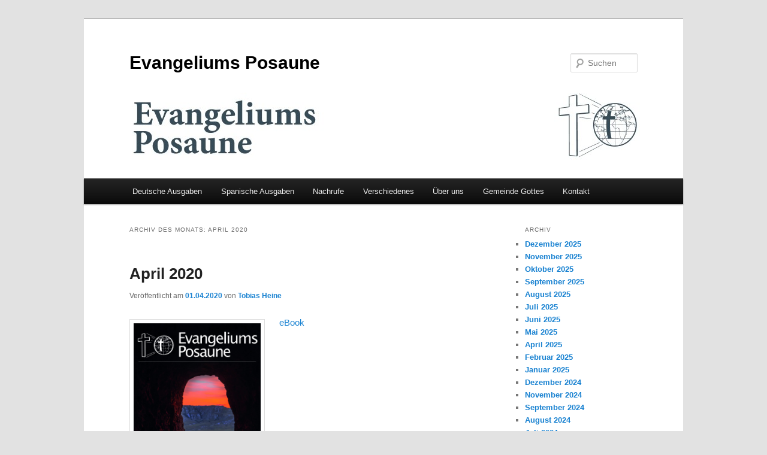

--- FILE ---
content_type: text/html; charset=UTF-8
request_url: https://www.evangeliumsposaune.org/?m=202004
body_size: 7377
content:
<!DOCTYPE html>
<html lang="de">
<head>
<meta charset="UTF-8" />
<meta name="viewport" content="width=device-width, initial-scale=1.0" />
<title>
April | 2020 | Evangeliums Posaune	</title>
<link rel="profile" href="https://gmpg.org/xfn/11" />
<link rel="stylesheet" type="text/css" media="all" href="https://www.evangeliumsposaune.org/wp-content/themes/twentyeleven/style.css?ver=20251202" />
<link rel="pingback" href="https://www.evangeliumsposaune.org/xmlrpc.php">
<meta name='robots' content='max-image-preview:large' />
<link rel="alternate" type="application/rss+xml" title="Evangeliums Posaune &raquo; Feed" href="https://www.evangeliumsposaune.org/?feed=rss2" />
<link rel="alternate" type="application/rss+xml" title="Evangeliums Posaune &raquo; Kommentar-Feed" href="https://www.evangeliumsposaune.org/?feed=comments-rss2" />
<style id='wp-img-auto-sizes-contain-inline-css' type='text/css'>
img:is([sizes=auto i],[sizes^="auto," i]){contain-intrinsic-size:3000px 1500px}
/*# sourceURL=wp-img-auto-sizes-contain-inline-css */
</style>
<style id='wp-emoji-styles-inline-css' type='text/css'>

	img.wp-smiley, img.emoji {
		display: inline !important;
		border: none !important;
		box-shadow: none !important;
		height: 1em !important;
		width: 1em !important;
		margin: 0 0.07em !important;
		vertical-align: -0.1em !important;
		background: none !important;
		padding: 0 !important;
	}
/*# sourceURL=wp-emoji-styles-inline-css */
</style>
<style id='wp-block-library-inline-css' type='text/css'>
:root{--wp-block-synced-color:#7a00df;--wp-block-synced-color--rgb:122,0,223;--wp-bound-block-color:var(--wp-block-synced-color);--wp-editor-canvas-background:#ddd;--wp-admin-theme-color:#007cba;--wp-admin-theme-color--rgb:0,124,186;--wp-admin-theme-color-darker-10:#006ba1;--wp-admin-theme-color-darker-10--rgb:0,107,160.5;--wp-admin-theme-color-darker-20:#005a87;--wp-admin-theme-color-darker-20--rgb:0,90,135;--wp-admin-border-width-focus:2px}@media (min-resolution:192dpi){:root{--wp-admin-border-width-focus:1.5px}}.wp-element-button{cursor:pointer}:root .has-very-light-gray-background-color{background-color:#eee}:root .has-very-dark-gray-background-color{background-color:#313131}:root .has-very-light-gray-color{color:#eee}:root .has-very-dark-gray-color{color:#313131}:root .has-vivid-green-cyan-to-vivid-cyan-blue-gradient-background{background:linear-gradient(135deg,#00d084,#0693e3)}:root .has-purple-crush-gradient-background{background:linear-gradient(135deg,#34e2e4,#4721fb 50%,#ab1dfe)}:root .has-hazy-dawn-gradient-background{background:linear-gradient(135deg,#faaca8,#dad0ec)}:root .has-subdued-olive-gradient-background{background:linear-gradient(135deg,#fafae1,#67a671)}:root .has-atomic-cream-gradient-background{background:linear-gradient(135deg,#fdd79a,#004a59)}:root .has-nightshade-gradient-background{background:linear-gradient(135deg,#330968,#31cdcf)}:root .has-midnight-gradient-background{background:linear-gradient(135deg,#020381,#2874fc)}:root{--wp--preset--font-size--normal:16px;--wp--preset--font-size--huge:42px}.has-regular-font-size{font-size:1em}.has-larger-font-size{font-size:2.625em}.has-normal-font-size{font-size:var(--wp--preset--font-size--normal)}.has-huge-font-size{font-size:var(--wp--preset--font-size--huge)}.has-text-align-center{text-align:center}.has-text-align-left{text-align:left}.has-text-align-right{text-align:right}.has-fit-text{white-space:nowrap!important}#end-resizable-editor-section{display:none}.aligncenter{clear:both}.items-justified-left{justify-content:flex-start}.items-justified-center{justify-content:center}.items-justified-right{justify-content:flex-end}.items-justified-space-between{justify-content:space-between}.screen-reader-text{border:0;clip-path:inset(50%);height:1px;margin:-1px;overflow:hidden;padding:0;position:absolute;width:1px;word-wrap:normal!important}.screen-reader-text:focus{background-color:#ddd;clip-path:none;color:#444;display:block;font-size:1em;height:auto;left:5px;line-height:normal;padding:15px 23px 14px;text-decoration:none;top:5px;width:auto;z-index:100000}html :where(.has-border-color){border-style:solid}html :where([style*=border-top-color]){border-top-style:solid}html :where([style*=border-right-color]){border-right-style:solid}html :where([style*=border-bottom-color]){border-bottom-style:solid}html :where([style*=border-left-color]){border-left-style:solid}html :where([style*=border-width]){border-style:solid}html :where([style*=border-top-width]){border-top-style:solid}html :where([style*=border-right-width]){border-right-style:solid}html :where([style*=border-bottom-width]){border-bottom-style:solid}html :where([style*=border-left-width]){border-left-style:solid}html :where(img[class*=wp-image-]){height:auto;max-width:100%}:where(figure){margin:0 0 1em}html :where(.is-position-sticky){--wp-admin--admin-bar--position-offset:var(--wp-admin--admin-bar--height,0px)}@media screen and (max-width:600px){html :where(.is-position-sticky){--wp-admin--admin-bar--position-offset:0px}}

/*# sourceURL=wp-block-library-inline-css */
</style><style id='global-styles-inline-css' type='text/css'>
:root{--wp--preset--aspect-ratio--square: 1;--wp--preset--aspect-ratio--4-3: 4/3;--wp--preset--aspect-ratio--3-4: 3/4;--wp--preset--aspect-ratio--3-2: 3/2;--wp--preset--aspect-ratio--2-3: 2/3;--wp--preset--aspect-ratio--16-9: 16/9;--wp--preset--aspect-ratio--9-16: 9/16;--wp--preset--color--black: #000;--wp--preset--color--cyan-bluish-gray: #abb8c3;--wp--preset--color--white: #fff;--wp--preset--color--pale-pink: #f78da7;--wp--preset--color--vivid-red: #cf2e2e;--wp--preset--color--luminous-vivid-orange: #ff6900;--wp--preset--color--luminous-vivid-amber: #fcb900;--wp--preset--color--light-green-cyan: #7bdcb5;--wp--preset--color--vivid-green-cyan: #00d084;--wp--preset--color--pale-cyan-blue: #8ed1fc;--wp--preset--color--vivid-cyan-blue: #0693e3;--wp--preset--color--vivid-purple: #9b51e0;--wp--preset--color--blue: #1982d1;--wp--preset--color--dark-gray: #373737;--wp--preset--color--medium-gray: #666;--wp--preset--color--light-gray: #e2e2e2;--wp--preset--gradient--vivid-cyan-blue-to-vivid-purple: linear-gradient(135deg,rgb(6,147,227) 0%,rgb(155,81,224) 100%);--wp--preset--gradient--light-green-cyan-to-vivid-green-cyan: linear-gradient(135deg,rgb(122,220,180) 0%,rgb(0,208,130) 100%);--wp--preset--gradient--luminous-vivid-amber-to-luminous-vivid-orange: linear-gradient(135deg,rgb(252,185,0) 0%,rgb(255,105,0) 100%);--wp--preset--gradient--luminous-vivid-orange-to-vivid-red: linear-gradient(135deg,rgb(255,105,0) 0%,rgb(207,46,46) 100%);--wp--preset--gradient--very-light-gray-to-cyan-bluish-gray: linear-gradient(135deg,rgb(238,238,238) 0%,rgb(169,184,195) 100%);--wp--preset--gradient--cool-to-warm-spectrum: linear-gradient(135deg,rgb(74,234,220) 0%,rgb(151,120,209) 20%,rgb(207,42,186) 40%,rgb(238,44,130) 60%,rgb(251,105,98) 80%,rgb(254,248,76) 100%);--wp--preset--gradient--blush-light-purple: linear-gradient(135deg,rgb(255,206,236) 0%,rgb(152,150,240) 100%);--wp--preset--gradient--blush-bordeaux: linear-gradient(135deg,rgb(254,205,165) 0%,rgb(254,45,45) 50%,rgb(107,0,62) 100%);--wp--preset--gradient--luminous-dusk: linear-gradient(135deg,rgb(255,203,112) 0%,rgb(199,81,192) 50%,rgb(65,88,208) 100%);--wp--preset--gradient--pale-ocean: linear-gradient(135deg,rgb(255,245,203) 0%,rgb(182,227,212) 50%,rgb(51,167,181) 100%);--wp--preset--gradient--electric-grass: linear-gradient(135deg,rgb(202,248,128) 0%,rgb(113,206,126) 100%);--wp--preset--gradient--midnight: linear-gradient(135deg,rgb(2,3,129) 0%,rgb(40,116,252) 100%);--wp--preset--font-size--small: 13px;--wp--preset--font-size--medium: 20px;--wp--preset--font-size--large: 36px;--wp--preset--font-size--x-large: 42px;--wp--preset--spacing--20: 0.44rem;--wp--preset--spacing--30: 0.67rem;--wp--preset--spacing--40: 1rem;--wp--preset--spacing--50: 1.5rem;--wp--preset--spacing--60: 2.25rem;--wp--preset--spacing--70: 3.38rem;--wp--preset--spacing--80: 5.06rem;--wp--preset--shadow--natural: 6px 6px 9px rgba(0, 0, 0, 0.2);--wp--preset--shadow--deep: 12px 12px 50px rgba(0, 0, 0, 0.4);--wp--preset--shadow--sharp: 6px 6px 0px rgba(0, 0, 0, 0.2);--wp--preset--shadow--outlined: 6px 6px 0px -3px rgb(255, 255, 255), 6px 6px rgb(0, 0, 0);--wp--preset--shadow--crisp: 6px 6px 0px rgb(0, 0, 0);}:where(.is-layout-flex){gap: 0.5em;}:where(.is-layout-grid){gap: 0.5em;}body .is-layout-flex{display: flex;}.is-layout-flex{flex-wrap: wrap;align-items: center;}.is-layout-flex > :is(*, div){margin: 0;}body .is-layout-grid{display: grid;}.is-layout-grid > :is(*, div){margin: 0;}:where(.wp-block-columns.is-layout-flex){gap: 2em;}:where(.wp-block-columns.is-layout-grid){gap: 2em;}:where(.wp-block-post-template.is-layout-flex){gap: 1.25em;}:where(.wp-block-post-template.is-layout-grid){gap: 1.25em;}.has-black-color{color: var(--wp--preset--color--black) !important;}.has-cyan-bluish-gray-color{color: var(--wp--preset--color--cyan-bluish-gray) !important;}.has-white-color{color: var(--wp--preset--color--white) !important;}.has-pale-pink-color{color: var(--wp--preset--color--pale-pink) !important;}.has-vivid-red-color{color: var(--wp--preset--color--vivid-red) !important;}.has-luminous-vivid-orange-color{color: var(--wp--preset--color--luminous-vivid-orange) !important;}.has-luminous-vivid-amber-color{color: var(--wp--preset--color--luminous-vivid-amber) !important;}.has-light-green-cyan-color{color: var(--wp--preset--color--light-green-cyan) !important;}.has-vivid-green-cyan-color{color: var(--wp--preset--color--vivid-green-cyan) !important;}.has-pale-cyan-blue-color{color: var(--wp--preset--color--pale-cyan-blue) !important;}.has-vivid-cyan-blue-color{color: var(--wp--preset--color--vivid-cyan-blue) !important;}.has-vivid-purple-color{color: var(--wp--preset--color--vivid-purple) !important;}.has-black-background-color{background-color: var(--wp--preset--color--black) !important;}.has-cyan-bluish-gray-background-color{background-color: var(--wp--preset--color--cyan-bluish-gray) !important;}.has-white-background-color{background-color: var(--wp--preset--color--white) !important;}.has-pale-pink-background-color{background-color: var(--wp--preset--color--pale-pink) !important;}.has-vivid-red-background-color{background-color: var(--wp--preset--color--vivid-red) !important;}.has-luminous-vivid-orange-background-color{background-color: var(--wp--preset--color--luminous-vivid-orange) !important;}.has-luminous-vivid-amber-background-color{background-color: var(--wp--preset--color--luminous-vivid-amber) !important;}.has-light-green-cyan-background-color{background-color: var(--wp--preset--color--light-green-cyan) !important;}.has-vivid-green-cyan-background-color{background-color: var(--wp--preset--color--vivid-green-cyan) !important;}.has-pale-cyan-blue-background-color{background-color: var(--wp--preset--color--pale-cyan-blue) !important;}.has-vivid-cyan-blue-background-color{background-color: var(--wp--preset--color--vivid-cyan-blue) !important;}.has-vivid-purple-background-color{background-color: var(--wp--preset--color--vivid-purple) !important;}.has-black-border-color{border-color: var(--wp--preset--color--black) !important;}.has-cyan-bluish-gray-border-color{border-color: var(--wp--preset--color--cyan-bluish-gray) !important;}.has-white-border-color{border-color: var(--wp--preset--color--white) !important;}.has-pale-pink-border-color{border-color: var(--wp--preset--color--pale-pink) !important;}.has-vivid-red-border-color{border-color: var(--wp--preset--color--vivid-red) !important;}.has-luminous-vivid-orange-border-color{border-color: var(--wp--preset--color--luminous-vivid-orange) !important;}.has-luminous-vivid-amber-border-color{border-color: var(--wp--preset--color--luminous-vivid-amber) !important;}.has-light-green-cyan-border-color{border-color: var(--wp--preset--color--light-green-cyan) !important;}.has-vivid-green-cyan-border-color{border-color: var(--wp--preset--color--vivid-green-cyan) !important;}.has-pale-cyan-blue-border-color{border-color: var(--wp--preset--color--pale-cyan-blue) !important;}.has-vivid-cyan-blue-border-color{border-color: var(--wp--preset--color--vivid-cyan-blue) !important;}.has-vivid-purple-border-color{border-color: var(--wp--preset--color--vivid-purple) !important;}.has-vivid-cyan-blue-to-vivid-purple-gradient-background{background: var(--wp--preset--gradient--vivid-cyan-blue-to-vivid-purple) !important;}.has-light-green-cyan-to-vivid-green-cyan-gradient-background{background: var(--wp--preset--gradient--light-green-cyan-to-vivid-green-cyan) !important;}.has-luminous-vivid-amber-to-luminous-vivid-orange-gradient-background{background: var(--wp--preset--gradient--luminous-vivid-amber-to-luminous-vivid-orange) !important;}.has-luminous-vivid-orange-to-vivid-red-gradient-background{background: var(--wp--preset--gradient--luminous-vivid-orange-to-vivid-red) !important;}.has-very-light-gray-to-cyan-bluish-gray-gradient-background{background: var(--wp--preset--gradient--very-light-gray-to-cyan-bluish-gray) !important;}.has-cool-to-warm-spectrum-gradient-background{background: var(--wp--preset--gradient--cool-to-warm-spectrum) !important;}.has-blush-light-purple-gradient-background{background: var(--wp--preset--gradient--blush-light-purple) !important;}.has-blush-bordeaux-gradient-background{background: var(--wp--preset--gradient--blush-bordeaux) !important;}.has-luminous-dusk-gradient-background{background: var(--wp--preset--gradient--luminous-dusk) !important;}.has-pale-ocean-gradient-background{background: var(--wp--preset--gradient--pale-ocean) !important;}.has-electric-grass-gradient-background{background: var(--wp--preset--gradient--electric-grass) !important;}.has-midnight-gradient-background{background: var(--wp--preset--gradient--midnight) !important;}.has-small-font-size{font-size: var(--wp--preset--font-size--small) !important;}.has-medium-font-size{font-size: var(--wp--preset--font-size--medium) !important;}.has-large-font-size{font-size: var(--wp--preset--font-size--large) !important;}.has-x-large-font-size{font-size: var(--wp--preset--font-size--x-large) !important;}
/*# sourceURL=global-styles-inline-css */
</style>

<style id='classic-theme-styles-inline-css' type='text/css'>
/*! This file is auto-generated */
.wp-block-button__link{color:#fff;background-color:#32373c;border-radius:9999px;box-shadow:none;text-decoration:none;padding:calc(.667em + 2px) calc(1.333em + 2px);font-size:1.125em}.wp-block-file__button{background:#32373c;color:#fff;text-decoration:none}
/*# sourceURL=/wp-includes/css/classic-themes.min.css */
</style>
<link rel='stylesheet' id='twentyeleven-block-style-css' href='https://www.evangeliumsposaune.org/wp-content/themes/twentyeleven/blocks.css?ver=20240703' type='text/css' media='all' />
<link rel="https://api.w.org/" href="https://www.evangeliumsposaune.org/index.php?rest_route=/" /><link rel="EditURI" type="application/rsd+xml" title="RSD" href="https://www.evangeliumsposaune.org/xmlrpc.php?rsd" />
<meta name="generator" content="WordPress 6.9" />
		<style type="text/css" id="twentyeleven-header-css">
				#site-title a,
		#site-description {
			color: #000000;
		}
		</style>
		<link rel="icon" href="https://www.evangeliumsposaune.org/wp-content/uploads/2021/12/cropped-Bildschirmfoto-2021-12-30-um-12.30.42-1-32x32.png" sizes="32x32" />
<link rel="icon" href="https://www.evangeliumsposaune.org/wp-content/uploads/2021/12/cropped-Bildschirmfoto-2021-12-30-um-12.30.42-1-192x192.png" sizes="192x192" />
<link rel="apple-touch-icon" href="https://www.evangeliumsposaune.org/wp-content/uploads/2021/12/cropped-Bildschirmfoto-2021-12-30-um-12.30.42-1-180x180.png" />
<meta name="msapplication-TileImage" content="https://www.evangeliumsposaune.org/wp-content/uploads/2021/12/cropped-Bildschirmfoto-2021-12-30-um-12.30.42-1-270x270.png" />
</head>

<body class="archive date wp-embed-responsive wp-theme-twentyeleven two-column right-sidebar">
<div class="skip-link"><a class="assistive-text" href="#content">Zum primären Inhalt springen</a></div><div class="skip-link"><a class="assistive-text" href="#secondary">Zum sekundären Inhalt springen</a></div><div id="page" class="hfeed">
	<header id="branding">
			<hgroup>
									<h1 id="site-title"><span><a href="https://www.evangeliumsposaune.org/" rel="home" >Evangeliums Posaune</a></span></h1>
								</hgroup>

						<a href="https://www.evangeliumsposaune.org/" rel="home" >
				<img src="https://www.evangeliumsposaune.org/wp-content/uploads/2011/12/cropped-Titel7.jpg" width="1000" height="175" alt="Evangeliums Posaune" srcset="https://www.evangeliumsposaune.org/wp-content/uploads/2011/12/cropped-Titel7.jpg 1000w, https://www.evangeliumsposaune.org/wp-content/uploads/2011/12/cropped-Titel7-300x52.jpg 300w, https://www.evangeliumsposaune.org/wp-content/uploads/2011/12/cropped-Titel7-500x87.jpg 500w" sizes="(max-width: 1000px) 100vw, 1000px" decoding="async" fetchpriority="high" />			</a>
			
									<form method="get" id="searchform" action="https://www.evangeliumsposaune.org/">
		<label for="s" class="assistive-text">Suchen</label>
		<input type="text" class="field" name="s" id="s" placeholder="Suchen" />
		<input type="submit" class="submit" name="submit" id="searchsubmit" value="Suchen" />
	</form>
			
			<nav id="access">
				<h3 class="assistive-text">Hauptmenü</h3>
				<div class="menu-main-menu-container"><ul id="menu-main-menu" class="menu"><li id="menu-item-62" class="menu-item menu-item-type-taxonomy menu-item-object-category menu-item-62"><a href="https://www.evangeliumsposaune.org/?cat=4">Deutsche Ausgaben</a></li>
<li id="menu-item-306" class="menu-item menu-item-type-custom menu-item-object-custom menu-item-306"><a href="http://www.trompetaev.com">Spanische Ausgaben</a></li>
<li id="menu-item-65" class="menu-item menu-item-type-taxonomy menu-item-object-category menu-item-65"><a href="https://www.evangeliumsposaune.org/?cat=3">Nachrufe</a></li>
<li id="menu-item-953" class="menu-item menu-item-type-taxonomy menu-item-object-category menu-item-953"><a href="https://www.evangeliumsposaune.org/?cat=9">Verschiedenes</a></li>
<li id="menu-item-124" class="menu-item menu-item-type-post_type menu-item-object-page menu-item-124"><a href="https://www.evangeliumsposaune.org/?page_id=122">Über uns</a></li>
<li id="menu-item-131" class="menu-item menu-item-type-custom menu-item-object-custom menu-item-131"><a href="http://www.gemeindegottes.org">Gemeinde Gottes</a></li>
<li id="menu-item-142" class="menu-item menu-item-type-post_type menu-item-object-page menu-item-142"><a href="https://www.evangeliumsposaune.org/?page_id=140">Kontakt</a></li>
</ul></div>			</nav><!-- #access -->
	</header><!-- #branding -->


	<div id="main">

		<section id="primary">
			<div id="content" role="main">

			
				<header class="page-header">
					<h1 class="page-title">
						Archiv des Monats: <span>April 2020</span>					</h1>
				</header>

				
				
					
	<article id="post-1784" class="post-1784 post type-post status-publish format-standard hentry category-evangeliums-posaune-deutsch">
		<header class="entry-header">
						<h1 class="entry-title"><a href="https://www.evangeliumsposaune.org/?p=1784" rel="bookmark">April 2020</a></h1>
			
						<div class="entry-meta">
				<span class="sep">Veröffentlicht am </span><a href="https://www.evangeliumsposaune.org/?p=1784" title="12:24 a.m." rel="bookmark"><time class="entry-date" datetime="2020-04-01T00:24:45+02:00">01.04.2020</time></a><span class="by-author"> <span class="sep"> von </span> <span class="author vcard"><a class="url fn n" href="https://www.evangeliumsposaune.org/?author=4" title="Alle Beiträge von Tobias Heine anzeigen" rel="author">Tobias Heine</a></span></span>			</div><!-- .entry-meta -->
			
					</header><!-- .entry-header -->

				<div class="entry-content">
			
<p><a href="http://www.evangeliumsposaune.org/wp-content/uploads/2020/04/EP-DE-2020-04.pdf"><img decoding="async" class="alignleft size-medium wp-image-1365" src="http://www.evangeliumsposaune.org/wp-content/uploads/2020/04/EP-DE-2020-04-scaled.jpg" alt="EP-DE-2017-04" width="212" height="300"></a><a href="http://www.evangeliumsposaune.org/wp-content/uploads/2020/04/EP-2020-04.epub">eBook</a></p>
<p>&nbsp;</p>
<p>&nbsp;</p>
<p>&nbsp;</p>
<p>&nbsp;</p>
<p>&nbsp;</p>
<p>&nbsp;</p>
					</div><!-- .entry-content -->
		
		<footer class="entry-meta">
			
										<span class="cat-links">
					<span class="entry-utility-prep entry-utility-prep-cat-links">Veröffentlicht unter</span> <a href="https://www.evangeliumsposaune.org/?cat=4" rel="category">Evangeliums Posaune - Deutsch</a>			</span>
							
										
			
					</footer><!-- .entry-meta -->
	</article><!-- #post-1784 -->

				
				
			
			</div><!-- #content -->
		</section><!-- #primary -->

		<div id="secondary" class="widget-area" role="complementary">
			
				<aside id="archives" class="widget">
					<h3 class="widget-title">Archiv</h3>
					<ul>
							<li><a href='https://www.evangeliumsposaune.org/?m=202512'>Dezember 2025</a></li>
	<li><a href='https://www.evangeliumsposaune.org/?m=202511'>November 2025</a></li>
	<li><a href='https://www.evangeliumsposaune.org/?m=202510'>Oktober 2025</a></li>
	<li><a href='https://www.evangeliumsposaune.org/?m=202509'>September 2025</a></li>
	<li><a href='https://www.evangeliumsposaune.org/?m=202508'>August 2025</a></li>
	<li><a href='https://www.evangeliumsposaune.org/?m=202507'>Juli 2025</a></li>
	<li><a href='https://www.evangeliumsposaune.org/?m=202506'>Juni 2025</a></li>
	<li><a href='https://www.evangeliumsposaune.org/?m=202505'>Mai 2025</a></li>
	<li><a href='https://www.evangeliumsposaune.org/?m=202504'>April 2025</a></li>
	<li><a href='https://www.evangeliumsposaune.org/?m=202502'>Februar 2025</a></li>
	<li><a href='https://www.evangeliumsposaune.org/?m=202501'>Januar 2025</a></li>
	<li><a href='https://www.evangeliumsposaune.org/?m=202412'>Dezember 2024</a></li>
	<li><a href='https://www.evangeliumsposaune.org/?m=202411'>November 2024</a></li>
	<li><a href='https://www.evangeliumsposaune.org/?m=202409'>September 2024</a></li>
	<li><a href='https://www.evangeliumsposaune.org/?m=202408'>August 2024</a></li>
	<li><a href='https://www.evangeliumsposaune.org/?m=202407'>Juli 2024</a></li>
	<li><a href='https://www.evangeliumsposaune.org/?m=202406'>Juni 2024</a></li>
	<li><a href='https://www.evangeliumsposaune.org/?m=202405'>Mai 2024</a></li>
	<li><a href='https://www.evangeliumsposaune.org/?m=202404'>April 2024</a></li>
	<li><a href='https://www.evangeliumsposaune.org/?m=202403'>März 2024</a></li>
	<li><a href='https://www.evangeliumsposaune.org/?m=202402'>Februar 2024</a></li>
	<li><a href='https://www.evangeliumsposaune.org/?m=202401'>Januar 2024</a></li>
	<li><a href='https://www.evangeliumsposaune.org/?m=202312'>Dezember 2023</a></li>
	<li><a href='https://www.evangeliumsposaune.org/?m=202311'>November 2023</a></li>
	<li><a href='https://www.evangeliumsposaune.org/?m=202309'>September 2023</a></li>
	<li><a href='https://www.evangeliumsposaune.org/?m=202308'>August 2023</a></li>
	<li><a href='https://www.evangeliumsposaune.org/?m=202307'>Juli 2023</a></li>
	<li><a href='https://www.evangeliumsposaune.org/?m=202306'>Juni 2023</a></li>
	<li><a href='https://www.evangeliumsposaune.org/?m=202305'>Mai 2023</a></li>
	<li><a href='https://www.evangeliumsposaune.org/?m=202303'>März 2023</a></li>
	<li><a href='https://www.evangeliumsposaune.org/?m=202302'>Februar 2023</a></li>
	<li><a href='https://www.evangeliumsposaune.org/?m=202301'>Januar 2023</a></li>
	<li><a href='https://www.evangeliumsposaune.org/?m=202211'>November 2022</a></li>
	<li><a href='https://www.evangeliumsposaune.org/?m=202210'>Oktober 2022</a></li>
	<li><a href='https://www.evangeliumsposaune.org/?m=202208'>August 2022</a></li>
	<li><a href='https://www.evangeliumsposaune.org/?m=202207'>Juli 2022</a></li>
	<li><a href='https://www.evangeliumsposaune.org/?m=202206'>Juni 2022</a></li>
	<li><a href='https://www.evangeliumsposaune.org/?m=202204'>April 2022</a></li>
	<li><a href='https://www.evangeliumsposaune.org/?m=202203'>März 2022</a></li>
	<li><a href='https://www.evangeliumsposaune.org/?m=202202'>Februar 2022</a></li>
	<li><a href='https://www.evangeliumsposaune.org/?m=202112'>Dezember 2021</a></li>
	<li><a href='https://www.evangeliumsposaune.org/?m=202111'>November 2021</a></li>
	<li><a href='https://www.evangeliumsposaune.org/?m=202110'>Oktober 2021</a></li>
	<li><a href='https://www.evangeliumsposaune.org/?m=202108'>August 2021</a></li>
	<li><a href='https://www.evangeliumsposaune.org/?m=202107'>Juli 2021</a></li>
	<li><a href='https://www.evangeliumsposaune.org/?m=202106'>Juni 2021</a></li>
	<li><a href='https://www.evangeliumsposaune.org/?m=202104'>April 2021</a></li>
	<li><a href='https://www.evangeliumsposaune.org/?m=202103'>März 2021</a></li>
	<li><a href='https://www.evangeliumsposaune.org/?m=202102'>Februar 2021</a></li>
	<li><a href='https://www.evangeliumsposaune.org/?m=202101'>Januar 2021</a></li>
	<li><a href='https://www.evangeliumsposaune.org/?m=202012'>Dezember 2020</a></li>
	<li><a href='https://www.evangeliumsposaune.org/?m=202011'>November 2020</a></li>
	<li><a href='https://www.evangeliumsposaune.org/?m=202009'>September 2020</a></li>
	<li><a href='https://www.evangeliumsposaune.org/?m=202008'>August 2020</a></li>
	<li><a href='https://www.evangeliumsposaune.org/?m=202007'>Juli 2020</a></li>
	<li><a href='https://www.evangeliumsposaune.org/?m=202006'>Juni 2020</a></li>
	<li><a href='https://www.evangeliumsposaune.org/?m=202005'>Mai 2020</a></li>
	<li><a href='https://www.evangeliumsposaune.org/?m=202004'>April 2020</a></li>
	<li><a href='https://www.evangeliumsposaune.org/?m=202003'>März 2020</a></li>
	<li><a href='https://www.evangeliumsposaune.org/?m=202002'>Februar 2020</a></li>
	<li><a href='https://www.evangeliumsposaune.org/?m=202001'>Januar 2020</a></li>
	<li><a href='https://www.evangeliumsposaune.org/?m=201911'>November 2019</a></li>
	<li><a href='https://www.evangeliumsposaune.org/?m=201910'>Oktober 2019</a></li>
	<li><a href='https://www.evangeliumsposaune.org/?m=201909'>September 2019</a></li>
	<li><a href='https://www.evangeliumsposaune.org/?m=201908'>August 2019</a></li>
	<li><a href='https://www.evangeliumsposaune.org/?m=201907'>Juli 2019</a></li>
	<li><a href='https://www.evangeliumsposaune.org/?m=201906'>Juni 2019</a></li>
	<li><a href='https://www.evangeliumsposaune.org/?m=201905'>Mai 2019</a></li>
	<li><a href='https://www.evangeliumsposaune.org/?m=201904'>April 2019</a></li>
	<li><a href='https://www.evangeliumsposaune.org/?m=201903'>März 2019</a></li>
	<li><a href='https://www.evangeliumsposaune.org/?m=201902'>Februar 2019</a></li>
	<li><a href='https://www.evangeliumsposaune.org/?m=201901'>Januar 2019</a></li>
	<li><a href='https://www.evangeliumsposaune.org/?m=201812'>Dezember 2018</a></li>
	<li><a href='https://www.evangeliumsposaune.org/?m=201811'>November 2018</a></li>
	<li><a href='https://www.evangeliumsposaune.org/?m=201809'>September 2018</a></li>
	<li><a href='https://www.evangeliumsposaune.org/?m=201808'>August 2018</a></li>
	<li><a href='https://www.evangeliumsposaune.org/?m=201807'>Juli 2018</a></li>
	<li><a href='https://www.evangeliumsposaune.org/?m=201806'>Juni 2018</a></li>
	<li><a href='https://www.evangeliumsposaune.org/?m=201804'>April 2018</a></li>
	<li><a href='https://www.evangeliumsposaune.org/?m=201803'>März 2018</a></li>
	<li><a href='https://www.evangeliumsposaune.org/?m=201802'>Februar 2018</a></li>
	<li><a href='https://www.evangeliumsposaune.org/?m=201801'>Januar 2018</a></li>
	<li><a href='https://www.evangeliumsposaune.org/?m=201712'>Dezember 2017</a></li>
	<li><a href='https://www.evangeliumsposaune.org/?m=201710'>Oktober 2017</a></li>
	<li><a href='https://www.evangeliumsposaune.org/?m=201709'>September 2017</a></li>
	<li><a href='https://www.evangeliumsposaune.org/?m=201708'>August 2017</a></li>
	<li><a href='https://www.evangeliumsposaune.org/?m=201706'>Juni 2017</a></li>
	<li><a href='https://www.evangeliumsposaune.org/?m=201704'>April 2017</a></li>
	<li><a href='https://www.evangeliumsposaune.org/?m=201703'>März 2017</a></li>
	<li><a href='https://www.evangeliumsposaune.org/?m=201702'>Februar 2017</a></li>
	<li><a href='https://www.evangeliumsposaune.org/?m=201612'>Dezember 2016</a></li>
	<li><a href='https://www.evangeliumsposaune.org/?m=201611'>November 2016</a></li>
	<li><a href='https://www.evangeliumsposaune.org/?m=201610'>Oktober 2016</a></li>
	<li><a href='https://www.evangeliumsposaune.org/?m=201609'>September 2016</a></li>
	<li><a href='https://www.evangeliumsposaune.org/?m=201608'>August 2016</a></li>
	<li><a href='https://www.evangeliumsposaune.org/?m=201607'>Juli 2016</a></li>
	<li><a href='https://www.evangeliumsposaune.org/?m=201606'>Juni 2016</a></li>
	<li><a href='https://www.evangeliumsposaune.org/?m=201605'>Mai 2016</a></li>
	<li><a href='https://www.evangeliumsposaune.org/?m=201604'>April 2016</a></li>
	<li><a href='https://www.evangeliumsposaune.org/?m=201603'>März 2016</a></li>
	<li><a href='https://www.evangeliumsposaune.org/?m=201602'>Februar 2016</a></li>
	<li><a href='https://www.evangeliumsposaune.org/?m=201601'>Januar 2016</a></li>
	<li><a href='https://www.evangeliumsposaune.org/?m=201512'>Dezember 2015</a></li>
	<li><a href='https://www.evangeliumsposaune.org/?m=201511'>November 2015</a></li>
	<li><a href='https://www.evangeliumsposaune.org/?m=201510'>Oktober 2015</a></li>
	<li><a href='https://www.evangeliumsposaune.org/?m=201509'>September 2015</a></li>
	<li><a href='https://www.evangeliumsposaune.org/?m=201508'>August 2015</a></li>
	<li><a href='https://www.evangeliumsposaune.org/?m=201507'>Juli 2015</a></li>
	<li><a href='https://www.evangeliumsposaune.org/?m=201506'>Juni 2015</a></li>
	<li><a href='https://www.evangeliumsposaune.org/?m=201505'>Mai 2015</a></li>
	<li><a href='https://www.evangeliumsposaune.org/?m=201504'>April 2015</a></li>
	<li><a href='https://www.evangeliumsposaune.org/?m=201503'>März 2015</a></li>
	<li><a href='https://www.evangeliumsposaune.org/?m=201501'>Januar 2015</a></li>
	<li><a href='https://www.evangeliumsposaune.org/?m=201412'>Dezember 2014</a></li>
	<li><a href='https://www.evangeliumsposaune.org/?m=201411'>November 2014</a></li>
	<li><a href='https://www.evangeliumsposaune.org/?m=201410'>Oktober 2014</a></li>
	<li><a href='https://www.evangeliumsposaune.org/?m=201409'>September 2014</a></li>
	<li><a href='https://www.evangeliumsposaune.org/?m=201408'>August 2014</a></li>
	<li><a href='https://www.evangeliumsposaune.org/?m=201407'>Juli 2014</a></li>
	<li><a href='https://www.evangeliumsposaune.org/?m=201406'>Juni 2014</a></li>
	<li><a href='https://www.evangeliumsposaune.org/?m=201405'>Mai 2014</a></li>
	<li><a href='https://www.evangeliumsposaune.org/?m=201404'>April 2014</a></li>
	<li><a href='https://www.evangeliumsposaune.org/?m=201403'>März 2014</a></li>
	<li><a href='https://www.evangeliumsposaune.org/?m=201402'>Februar 2014</a></li>
	<li><a href='https://www.evangeliumsposaune.org/?m=201401'>Januar 2014</a></li>
	<li><a href='https://www.evangeliumsposaune.org/?m=201312'>Dezember 2013</a></li>
	<li><a href='https://www.evangeliumsposaune.org/?m=201311'>November 2013</a></li>
	<li><a href='https://www.evangeliumsposaune.org/?m=201310'>Oktober 2013</a></li>
	<li><a href='https://www.evangeliumsposaune.org/?m=201309'>September 2013</a></li>
	<li><a href='https://www.evangeliumsposaune.org/?m=201308'>August 2013</a></li>
	<li><a href='https://www.evangeliumsposaune.org/?m=201307'>Juli 2013</a></li>
	<li><a href='https://www.evangeliumsposaune.org/?m=201306'>Juni 2013</a></li>
	<li><a href='https://www.evangeliumsposaune.org/?m=201305'>Mai 2013</a></li>
	<li><a href='https://www.evangeliumsposaune.org/?m=201304'>April 2013</a></li>
	<li><a href='https://www.evangeliumsposaune.org/?m=201303'>März 2013</a></li>
	<li><a href='https://www.evangeliumsposaune.org/?m=201302'>Februar 2013</a></li>
	<li><a href='https://www.evangeliumsposaune.org/?m=201301'>Januar 2013</a></li>
	<li><a href='https://www.evangeliumsposaune.org/?m=201212'>Dezember 2012</a></li>
	<li><a href='https://www.evangeliumsposaune.org/?m=201211'>November 2012</a></li>
	<li><a href='https://www.evangeliumsposaune.org/?m=201210'>Oktober 2012</a></li>
	<li><a href='https://www.evangeliumsposaune.org/?m=201209'>September 2012</a></li>
	<li><a href='https://www.evangeliumsposaune.org/?m=201208'>August 2012</a></li>
	<li><a href='https://www.evangeliumsposaune.org/?m=201207'>Juli 2012</a></li>
	<li><a href='https://www.evangeliumsposaune.org/?m=201206'>Juni 2012</a></li>
	<li><a href='https://www.evangeliumsposaune.org/?m=201205'>Mai 2012</a></li>
	<li><a href='https://www.evangeliumsposaune.org/?m=201204'>April 2012</a></li>
	<li><a href='https://www.evangeliumsposaune.org/?m=201203'>März 2012</a></li>
	<li><a href='https://www.evangeliumsposaune.org/?m=201202'>Februar 2012</a></li>
	<li><a href='https://www.evangeliumsposaune.org/?m=201201'>Januar 2012</a></li>
	<li><a href='https://www.evangeliumsposaune.org/?m=201112'>Dezember 2011</a></li>
	<li><a href='https://www.evangeliumsposaune.org/?m=201111'>November 2011</a></li>
	<li><a href='https://www.evangeliumsposaune.org/?m=201110'>Oktober 2011</a></li>
	<li><a href='https://www.evangeliumsposaune.org/?m=201109'>September 2011</a></li>
	<li><a href='https://www.evangeliumsposaune.org/?m=201108'>August 2011</a></li>
	<li><a href='https://www.evangeliumsposaune.org/?m=201107'>Juli 2011</a></li>
	<li><a href='https://www.evangeliumsposaune.org/?m=201106'>Juni 2011</a></li>
	<li><a href='https://www.evangeliumsposaune.org/?m=201105'>Mai 2011</a></li>
	<li><a href='https://www.evangeliumsposaune.org/?m=201104'>April 2011</a></li>
	<li><a href='https://www.evangeliumsposaune.org/?m=201103'>März 2011</a></li>
	<li><a href='https://www.evangeliumsposaune.org/?m=201102'>Februar 2011</a></li>
	<li><a href='https://www.evangeliumsposaune.org/?m=201101'>Januar 2011</a></li>
					</ul>
				</aside>

				<aside id="meta" class="widget">
					<h3 class="widget-title">Meta</h3>
					<ul>
												<li><a href="https://www.evangeliumsposaune.org/wp-login.php">Anmelden</a></li>
											</ul>
				</aside>

					</div><!-- #secondary .widget-area -->

	</div><!-- #main -->

	<footer id="colophon">

			

			<div id="site-generator">
												<a href="https://de.wordpress.org/" class="imprint" title="Eine semantische, persönliche Publikationsplattform">
					Mit Stolz präsentiert von WordPress				</a>
			</div>
	</footer><!-- #colophon -->
</div><!-- #page -->

<script id="wp-emoji-settings" type="application/json">
{"baseUrl":"https://s.w.org/images/core/emoji/17.0.2/72x72/","ext":".png","svgUrl":"https://s.w.org/images/core/emoji/17.0.2/svg/","svgExt":".svg","source":{"concatemoji":"https://www.evangeliumsposaune.org/wp-includes/js/wp-emoji-release.min.js?ver=6.9"}}
</script>
<script type="module">
/* <![CDATA[ */
/*! This file is auto-generated */
const a=JSON.parse(document.getElementById("wp-emoji-settings").textContent),o=(window._wpemojiSettings=a,"wpEmojiSettingsSupports"),s=["flag","emoji"];function i(e){try{var t={supportTests:e,timestamp:(new Date).valueOf()};sessionStorage.setItem(o,JSON.stringify(t))}catch(e){}}function c(e,t,n){e.clearRect(0,0,e.canvas.width,e.canvas.height),e.fillText(t,0,0);t=new Uint32Array(e.getImageData(0,0,e.canvas.width,e.canvas.height).data);e.clearRect(0,0,e.canvas.width,e.canvas.height),e.fillText(n,0,0);const a=new Uint32Array(e.getImageData(0,0,e.canvas.width,e.canvas.height).data);return t.every((e,t)=>e===a[t])}function p(e,t){e.clearRect(0,0,e.canvas.width,e.canvas.height),e.fillText(t,0,0);var n=e.getImageData(16,16,1,1);for(let e=0;e<n.data.length;e++)if(0!==n.data[e])return!1;return!0}function u(e,t,n,a){switch(t){case"flag":return n(e,"\ud83c\udff3\ufe0f\u200d\u26a7\ufe0f","\ud83c\udff3\ufe0f\u200b\u26a7\ufe0f")?!1:!n(e,"\ud83c\udde8\ud83c\uddf6","\ud83c\udde8\u200b\ud83c\uddf6")&&!n(e,"\ud83c\udff4\udb40\udc67\udb40\udc62\udb40\udc65\udb40\udc6e\udb40\udc67\udb40\udc7f","\ud83c\udff4\u200b\udb40\udc67\u200b\udb40\udc62\u200b\udb40\udc65\u200b\udb40\udc6e\u200b\udb40\udc67\u200b\udb40\udc7f");case"emoji":return!a(e,"\ud83e\u1fac8")}return!1}function f(e,t,n,a){let r;const o=(r="undefined"!=typeof WorkerGlobalScope&&self instanceof WorkerGlobalScope?new OffscreenCanvas(300,150):document.createElement("canvas")).getContext("2d",{willReadFrequently:!0}),s=(o.textBaseline="top",o.font="600 32px Arial",{});return e.forEach(e=>{s[e]=t(o,e,n,a)}),s}function r(e){var t=document.createElement("script");t.src=e,t.defer=!0,document.head.appendChild(t)}a.supports={everything:!0,everythingExceptFlag:!0},new Promise(t=>{let n=function(){try{var e=JSON.parse(sessionStorage.getItem(o));if("object"==typeof e&&"number"==typeof e.timestamp&&(new Date).valueOf()<e.timestamp+604800&&"object"==typeof e.supportTests)return e.supportTests}catch(e){}return null}();if(!n){if("undefined"!=typeof Worker&&"undefined"!=typeof OffscreenCanvas&&"undefined"!=typeof URL&&URL.createObjectURL&&"undefined"!=typeof Blob)try{var e="postMessage("+f.toString()+"("+[JSON.stringify(s),u.toString(),c.toString(),p.toString()].join(",")+"));",a=new Blob([e],{type:"text/javascript"});const r=new Worker(URL.createObjectURL(a),{name:"wpTestEmojiSupports"});return void(r.onmessage=e=>{i(n=e.data),r.terminate(),t(n)})}catch(e){}i(n=f(s,u,c,p))}t(n)}).then(e=>{for(const n in e)a.supports[n]=e[n],a.supports.everything=a.supports.everything&&a.supports[n],"flag"!==n&&(a.supports.everythingExceptFlag=a.supports.everythingExceptFlag&&a.supports[n]);var t;a.supports.everythingExceptFlag=a.supports.everythingExceptFlag&&!a.supports.flag,a.supports.everything||((t=a.source||{}).concatemoji?r(t.concatemoji):t.wpemoji&&t.twemoji&&(r(t.twemoji),r(t.wpemoji)))});
//# sourceURL=https://www.evangeliumsposaune.org/wp-includes/js/wp-emoji-loader.min.js
/* ]]> */
</script>

</body>
</html>
